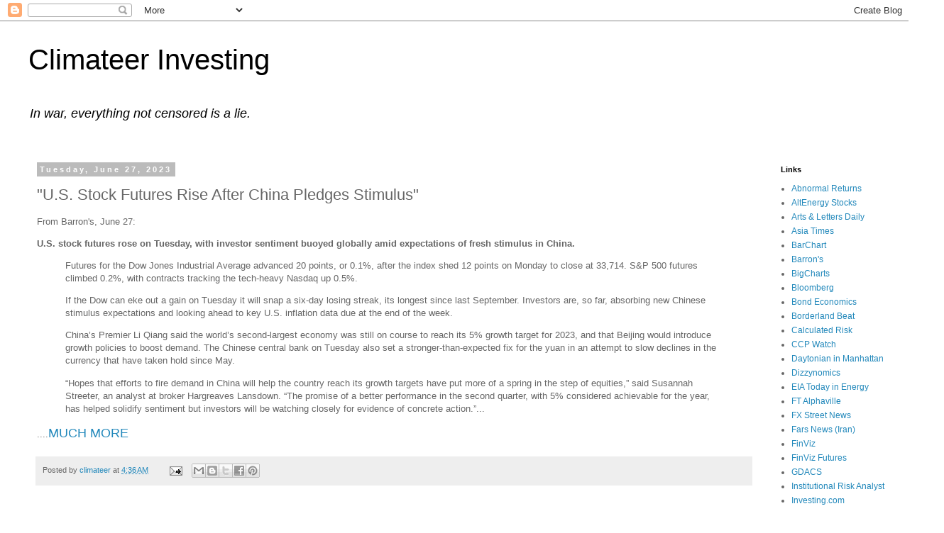

--- FILE ---
content_type: text/html; charset=utf-8
request_url: https://www.google.com/recaptcha/api2/aframe
body_size: 267
content:
<!DOCTYPE HTML><html><head><meta http-equiv="content-type" content="text/html; charset=UTF-8"></head><body><script nonce="xjb7Mqc2CU17lTYko2TOOw">/** Anti-fraud and anti-abuse applications only. See google.com/recaptcha */ try{var clients={'sodar':'https://pagead2.googlesyndication.com/pagead/sodar?'};window.addEventListener("message",function(a){try{if(a.source===window.parent){var b=JSON.parse(a.data);var c=clients[b['id']];if(c){var d=document.createElement('img');d.src=c+b['params']+'&rc='+(localStorage.getItem("rc::a")?sessionStorage.getItem("rc::b"):"");window.document.body.appendChild(d);sessionStorage.setItem("rc::e",parseInt(sessionStorage.getItem("rc::e")||0)+1);localStorage.setItem("rc::h",'1769368555051');}}}catch(b){}});window.parent.postMessage("_grecaptcha_ready", "*");}catch(b){}</script></body></html>